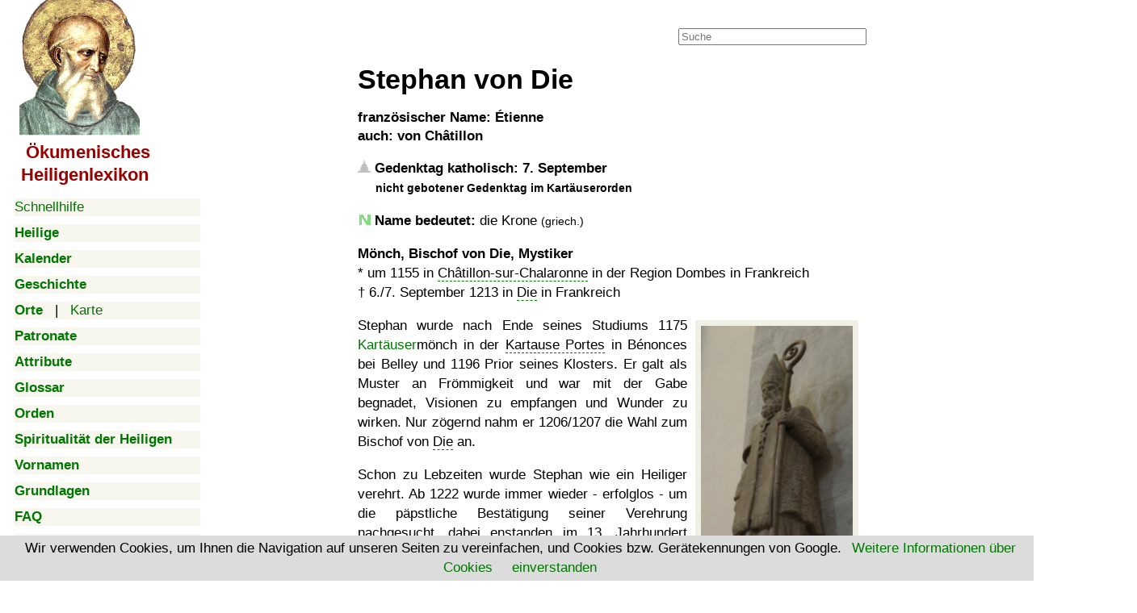

--- FILE ---
content_type: text/html; charset=UTF-8
request_url: https://www.heiligenlexikon.de/BiographienS/Stephan_von_Die.html
body_size: 7313
content:

<!DOCTYPE html>
<html lang="de">
<head>
   <meta charset="utf-8">
   <meta name="robots" content="">
   <meta name="verify-v1" content="kWiCDilcDyJdAYK2ZCF5ToYXk6N/5bKqYAC+n45mQao=">
   <meta name="google-site-verification" content="VPlyjyz1x65kr0A5zD6aWhQd_cFZU-RXCtm78WtUTRU">
   <meta name="description" content="Lexikon der Heiligen, Seligen und Verehrten der katholischen, orthodoxen und protestantischen Kirchen">
   <meta name="Copyright" content="Joachim Schäfer, Stuttgart 1988 - 2025">
   <meta name="viewport" content="width=device-width, initial-scale=1">
   <meta property="og:image" content="https://www.heiligenlexikon.de/Tools/Inhalt.jpg">
   <title>Stephan von Die - Ökumenisches Heiligenlexikon</title>
<link rel="canonical" href="https://www.heiligenlexikon.de/BiographienS/Stephan_von_Die.html">
<link rel="stylesheet" href="https://www.heiligenlexikon.de/Tools/font-awesome/css/font-awesome.css">
<link rel="stylesheet" href="https://www.heiligenlexikon.de/Tools/Google-Open-Sans/Google-Open-Sans.css">
<link rel="stylesheet" href="https://www.heiligenlexikon.de/Tools/style.css">
<link rel="stylesheet" href="https://www.heiligenlexikon.de/Tools/handheld.css">
<link rel="stylesheet" href="https://www.heiligenlexikon.de/Tools/druck.css">

<!-- Google tag (gtag.js) -->
<script async src="https://www.googletagmanager.com/gtag/js?id=G-545VN3CYDL"></script>
<script>
  window.dataLayer = window.dataLayer || [];
  function gtag(){dataLayer.push(arguments);}
  gtag('js', new Date());

  gtag('config', 'G-545VN3CYDL');
</script>

<script async src="https://fundingchoicesmessages.google.com/i/pub-0010282702751518?ers=1" nonce="Dn1wX_nRX64V6sFIjTk_YA"></script><script nonce="Dn1wX_nRX64V6sFIjTk_YA">(function() {function signalGooglefcPresent() {if (!window.frames['googlefcPresent']) {if (document.body) {const iframe = document.createElement('iframe'); iframe.style = 'width: 0; height: 0; border: none; z-index: -1000; left: -1000px; top: -1000px;'; iframe.style.display = 'none'; iframe.name = 'googlefcPresent'; document.body.appendChild(iframe);} else {setTimeout(signalGooglefcPresent, 0);}}}signalGooglefcPresent();})();</script>

<script async src="https://pagead2.googlesyndication.com/pagead/js/adsbygoogle.js?client=ca-pub-0010282702751518"
     crossorigin="anonymous"></script>
<script></script>
<script src="../Tools/ios-orientationchange-fix.js"></script>
<script src="../Tools/startseitenscripts.js"></script>

<script>
  window.dataLayer = window.dataLayer || [];
  function gtag(){ dataLayer.push(arguments); }
  gtag('consent', 'default', { 
    'ad_user_data': 'granted',
    'ad_personalization': 'granted',
    'ads_storage': 'granted',
    'analytics_storage': 'granted' });
  gtag('js', new Date());

  gtag('config', 'G-DYS1YW4VVD');
</script>


<script>
var metas = document.getElementsByTagName('meta');
var i;
if (navigator.userAgent.match(/iPhone/i)) {
  for (i=0; i<metas.length; i++) {
    if (metas[i].name == "viewport") {
      metas[i].content = "width=device-width, minimum-scale=1.0, maximum-scale=1.0, initial-scale=1.0";
    }
  }
document.getElementsByTagName('body')[0].addEventListener("gesturestart", gestureStart, false);
}
function gestureStart() {
  for (i=0; i<metas.length; i++) {
    if (metas[i].name == "viewport") {
      metas[i].content = "width=device-width, minimum-scale=0.25, maximum-scale=1.6";
    }
  }
}
</script>



</head>

<body style="background-position: 268px 0px">
<div class="container">

<script>

var menu_req = createRequestObject();
var menu_mode = '';
var menu_open = "";
var menu_cache = new Array();

function checkCookie() {
	date = new Date();
	date.setTime(date.getTime()+(6*60*60*1000));
	expires = '; expires=' + date.toGMTString();
	document.cookie = 'cookiecheck=ok;'+expires+ '; path=/'; 
	if(document.cookie=="") {
		return false;
	}
	else {
		return true;
	}
}
			
function createRequestObject() {
	var ro;
	var browser = navigator.appName;
    if(browser == "Microsoft Internet Explorer"){
            ro = new ActiveXObject("Microsoft.XMLHTTP");
    } else {
            ro = new XMLHttpRequest();
    }
    return ro;
}

function handleResponse() {
	if(menu_req.readyState == 4){
		var data = menu_req.responseText;
		menu_cache[menu_mode] = data;
		document.getElementById(menu_mode).innerHTML = data;
	}
}


function close_all_menus()
{
	document.getElementById('Biographien').innerHTML = '';
	document.getElementById('Kalender').innerHTML = '';
	document.getElementById('KalenderMonate').innerHTML = '';
	document.getElementById('Grundlagen').innerHTML = '';
	document.getElementById('Vornamen').innerHTML = '';
	document.getElementById('Patronate').innerHTML = '';
	document.getElementById('Geschichte').innerHTML = '';
	document.getElementById('Orte').innerHTML = '';
	document.getElementById('OrteKontinente').innerHTML = '';	
	
}

function ajax_menu(mode)
{

	menu_mode = mode;
	/* prüfen ob ein kalender monat ist */
	var monat = mode.substring(0, 8);
	if(monat == 'Kalender' && mode.length > 8)
	{
		menu_mode = 'KalenderMonate';
	}


	if(mode == 'Afrika' || mode == 'Amerika' || mode == 'Asien' || mode == 'Andere')
	{
		menu_mode = 'OrteKontinente';
	}


	/* wenn kein cookie akzeptiert abbrechen, falls doch cookie setzen */
	if(!checkCookie())
	{
		return true;
	}
	date = new Date();
	date.setTime(date.getTime()+(30*24*60*60*1000));
	expires = '; expires=' + date.toGMTString();
	document.cookie = 'menu='+mode+';'+expires+ '; path=/';

	/* menu schließen */
	if(document.getElementById(menu_mode).innerHTML != '')
	{
	/*
		document.getElementById(menu_mode).innerHTML = '';
		return false;
	*/
	}
	close_all_menus();


	/* Wenn menu in cache dann ausgeben */
	if(typeof menu_cache[mode] != 'undefined')
	{
		document.getElementById(mode).innerHTML = menu_cache[mode];
		return false;
	}

	/* Wenn menu nicht in cache dann ajax request senden */
	if(document.getElementById(menu_mode).innerHTML == '')
	{
		document.getElementById(menu_mode).innerHTML = '<img src="//www.heiligenlexikon.de/Tools/ajax_loading.gif">'
		
		menu_req.open("GET", "https://www.heiligenlexikon.de/menu_ajax.php?mode="+mode);
		menu_req.onreadystatechange = handleResponse;
		menu_req.send(null);
		menu_open = mode;
	}
	else
	{
		document.getElementById(mode).innerHTML = '';
	}
	return false;
}

function clearField (thisfield, placeholder)
{
	if (thisfield.value == placeholder) { thisfield.value = ''}
}

function hilfeWindow()
{
	popupWin = window.open('https://www.heiligenlexikon.de/Hilfe.htm', 'remote', 'width=500,height=600,left=400,top=50,menubar=no,scrollbars=yes,resizable=yes')
	popupWin.focus();
}


function ShowHide(id)
{
	var itm = null;
	if (document.getElementById) {
		itm = document.getElementById(id);
	}
	else if (document.all)	{
		itm = document.all[id];
	}
	else if (document.layers) {
		itm = document.layers[id];
	}
	if (!itm) {
		// do nothing
	}
	else if (itm.style)	{
		if (itm.style.display == "none") {
			itm.style.display = "";
			return 1;
		}
		else {
			itm.style.display = "none";
			return 2;
		}
	}
	else {
		itm.visibility = "show";
		return 1;
	}
}
</script>

<nav>


<label class="nurhandy" for="menu_icon">Menu</label>
<input type="checkbox" class="menu_icon nurhandy" id="menu_icon">

<div class="sticky" id="handymenue">
<span class="handynicht" style="margin-left:6px;"><a href="https://www.heiligenlexikon.de"><img src="https://www.heiligenlexikon.de/Tools/Inhalt.gif" alt="mit Klick zur Startseite" title="mit Klick zur Startseite" height="168" width="149"></a>
</span>

<h2 class="ohne titel handynicht" style="font-size:1.3em; line-height:1.3em; margin-left:8px; margin-bottom:15px"><a class="titel" href="https://www.heiligenlexikon.de">&nbsp;Ökumenisches
<br>Heiligenlexikon</a></h2>

<div class="menuegross"><a href="#" onclick="hilfeWindow()">Schnellhilfe</a></div>

<div class="menuegross nurhandy"><a href="https://www.heiligenlexikon.de"><b>Startseite</b></a></div>


<div class="menuegross"><a onclick="return ajax_menu('Biographien');" href="https://www.heiligenlexikon.de/index.php?file=/BiographienS/Stephan_von_Die.html&amp;menu=Biographien"><b>Heilige</b></a><div id="Biographien"></div></div>

<div class="menuegross"><a onclick="return ajax_menu('Kalender');" href="https://www.heiligenlexikon.de/index.php?file=/BiographienS/Stephan_von_Die.html&amp;menu=Kalender"><b>Kalender</b></a><div id="Kalender"></div><div id="KalenderMonate">
</div>
</div>

<div class="menuegross"><a onclick="return ajax_menu('Geschichte');" href="https://www.heiligenlexikon.de/index.php?file=/BiographienS/Stephan_von_Die.html&amp;menu=Geschichte"><b>Geschichte</b></a><div id="Geschichte"></div></div>

<div class="menuegross"><a onclick="return ajax_menu('Orte');" href="https://www.heiligenlexikon.de/index.php?file=/BiographienS/Stephan_von_Die.html&amp;menu=Orte"><b>Orte</b></a>&nbsp; &nbsp;|&nbsp; &nbsp;<a href="../Orte/GLand.html?Welt.kml">Karte</a><div id="Orte"></div><div id="OrteKontinente">

</div>

</div>

<div class="menuegross"><a onclick="return ajax_menu('Patronate');" href="https://www.heiligenlexikon.de/index.php?file=/BiographienS/Stephan_von_Die.html&amp;menu=Patronate"><b>Patronate</b></a><div id="Patronate"></div></div>
<div class="menuegross"><a href="https://www.heiligenlexikon.de/Patronate/Attribute.htm"><b>Attribute</b></a></div>
<div class="menuegross"><a href="https://www.heiligenlexikon.de/Glossar/Glossar.html"><b>Glossar</b></a></div>
<div class="menuegross"><a href="https://www.heiligenlexikon.de/Orden/Orden.htm"><b>Orden</b></a></div>
<div class="menuegross"><a href="https://www.heiligenlexikon.de/Spiritualitaet/Inhaltsverzeichnis.html"><b>Spiritualität der Heiligen</b></a></div>
<div class="menuegross"><a onclick="return ajax_menu('Vornamen');" href="https://www.heiligenlexikon.de/index.php?file=/BiographienS/Stephan_von_Die.html&amp;menu=Vornamen"><b>Vornamen</b></a><div id="Vornamen"></div></div>
<div class="menuegross"><a onclick="return ajax_menu('Grundlagen');" href="https://www.heiligenlexikon.de/index.php?file=/BiographienS/Stephan_von_Die.html&amp;menu=Grundlagen"><b>Grundlagen</b></a><div id="Grundlagen"></div></div>


<div class="menuegross"><a href="https://www.heiligenlexikon.de/Grundlagen/FAQ.htm"><b>FAQ</b></a></div>
		
<div class="menuegross"><a href="https://www.heiligenlexikon.de/Grundlagen/Impressum.html"><b>Impressum</b></a></div>

<div class="menuegross"><img src="/Tools/Musik.gif" width="15" height="15" alt="">
		<a href="#" title="Java-Script erforderlich!" onclick="window.open ('//www.heiligenlexikon.de/Musik/Musik.html', 'newWin', 'scrollbars=no,status=no,screenX=0,screenY=0,width=600,height=400')"><b>Musik</b></a></div>
<div class="menuegross"><img src="/Tools/Video.gif" width="15" height="15" alt="">
		<a href="https://www.heiligenlexikon.de/Videos/Videos.html"><b>Videos</b></a></div>
		<div class="menuegross"><img src="/Tools/Vortrag.gif" width="15" height="15" alt="">
		<a href="https://www.heiligenlexikon.de/Vortraege/Vortraege.html"><b>Vorträge</b></a></div>
		
<br>
<br>
<br>
</div>
</nav>
<main itemscope itemtype="https://schema.org/Article">

<div class="suchfeld">
		<form action="../Grundlagen/Suchergebnis.html" id="cse-search-box">
		<input type="hidden" name="cx" value="partner-pub-0010282702751518:5878370249">
		<input type="hidden" name="cof" value="FORID:10">
		<input type="hidden" name="ie" value="UTF-8">
		<input type="text" placeholder="Suche" name="q" size="27">
	</form>
</div>

<span class="nurhandy"><br></span>
<header>

<div class="nichtzeigen">
<div class="nurhandy"><a class="menubutton" onClick="show_menu('handymenue')">
&nbsp; <img src="../Tools/button_handymenue2.gif" height="30" width="200" alt="Menue"></a>
</div>

<br>
<div class="nichtdrucken">
<script src="../Tools/cookiechoices.js"></script>
<script>
document.addEventListener('DOMContentLoaded', function(event) {
    cookieChoices.showCookieConsentBar('Wir verwenden Cookies, um Ihnen die Navigation auf unseren Seiten zu vereinfachen, und Cookies bzw. Gerätekennungen von Google. ', 'einverstanden', 'Weitere Informationen über Cookies', 'https://www.heiligenlexikon.de/Grundlagen/Datenschutzerklaerung.html#Cookies'
	);
  });
</script>
</div>

<script>
<!--
	function Lesen(n)
	{
		a = document.cookie;
		res = '';
		while(a != '')
		{
			while(a.substr(0,1) == ' '){a = a.substr(1,a.length);}
			cookiename = a.substring(0,a.indexOf('='));
			if(a.indexOf(';') != -1)
				{
					cookiewert = a.substring(a.indexOf('=')+1,a.indexOf(';'));
				}
			else
				{
				cookiewert = a.substr(a.indexOf('=')+1,a.length);
				}
			
			if(n == cookiename)
				{
				res = cookiewert;
				}
			i = a.indexOf(';')+1;
					
			if(i == 0)
				{
				i = a.length
				}
			a = a.substring(i,a.length);
		}
	return(res)
	}

	cookie = Lesen('cookie');

	if(cookie)
	{
		document.getElementById('cookie_popup').style.display='none';
	}
-->
</script>

</div>

<div class="Druckkorrektur nichtzeigen handynicht"></div>

</header>

  
  



	
	
	







<!-- BildPopup -->
<div id="popup" class="popup" onclick="hidepopup()">
<div id="BildPopupTitel" class="BildPopupTitel"></div>
<div class="BildPopupText" id="popuptext"></div></div>
<!-- EndBildPopup -->

<div class="titel">Ökumenisches Heiligenlexikon</div>
<h1 class="ueberschrift">
Stephan von Die</h1>
<h3>französischer Name: Étienne
<br>auch: von Châtillon</h3>
<div class="count1">

<div class="einleitung">
<p class="tag"><img class="stufe" src="../Tools/katholselig.gif" title="selig" alt="1">
Gedenktag katholisch: 7. September
<br><span class="fettklein">nicht gebotener Gedenktag im Kartäuserorden</span></p>

<p class="name"><img class="stufe" src="../Tools/Name.gif" alt="">
<b>Name bedeutet:</b> die Krone <span class="klein">(griech.)</span></p>

<p class="teaser"><b>Mönch, Bischof von Die, Mystiker</b>
<br>* <span class="Geburt">um 1155</span> in <a class="Ort1" href="../Orte/GKarte.html?46.119355,4.956707&amp;z=17">Châtillon-sur-Chalaronne</a>
in der Region Dombes in Frankreich
<br>† <span class="Tod">6./7. September 1213</span> in <a class="Ort1" href="../Orte/GKarte.html?44.752423,5.370734&amp;z=17">Die</a>
in Frankreich</p>
</div>

<div class="nurhandy ads" style="height:auto">
<br style="clear:both">
<!-- Handy oben neu -->
<ins class="adsbygoogle"
     style="display:block"
     data-ad-client="ca-pub-0010282702751518"
     data-ad-slot="6009841490"
     data-ad-format="auto"></ins>
<script>
(adsbygoogle = window.adsbygoogle || []).push({});
</script>
</div>


<p class="textbeginn"></p>

<figure class="Bildrechts" style="width:188px">
<img class="karte" onclick="showimageup('&lt;img title=\''+this.alt+'\' alt=\''+this.alt+'\' src=\''+this.src+'\' /&gt;', this.alt)"
src="../Fotos/Ismido_von_Die.jpg" height="400" width="188" alt="Statue in der Kathedrale in Die">
<figcaption onclick="showpopup(this.title)" title="Joachim Schäfer - Ökumenisches Heiligenlexikon">
Statue in der <a class="Ort1" href="../Orte/GKarte.html?44.752423,5.370734&amp;z=17">Kathedrale</a> in Die
<a class="cc-lizenz2" href="../Grundlagen/CC-Lizenz2.html"></a></figcaption></figure>

<p>Stephan wurde nach Ende seines Studiums 1175 <a href="../Orden/Kartaeuser.htm">Kartäuser</a>mönch in der
<a class="Ort2" href="../Orte/GKarte.html?45.862462,5.483406&amp;z=17">Kartause Portes</a> in Bénonces bei Belley und 1196
Prior seines Klosters. Er galt als Muster an Frömmigkeit und war mit der Gabe begnadet, Visionen zu empfangen und Wunder zu
wirken. Nur zögernd nahm er 1206/1207 die Wahl zum Bischof von
<a class="Ort1" href="../Orte/GKarte.html?44.752423,5.370734&amp;z=17">Die</a> an.</p>

<p>Schon zu Lebzeiten wurde Stephan wie ein Heiliger verehrt. Ab 1222 wurde immer wieder - erfolglos - um die päpstliche
Bestätigung seiner Verehrung nachgesucht, dabei enstanden im 13. Jahrhundert mehrere Lebensgeschichten, die nicht sehr
zuverlässig sind. Dennoch wird er in <a class="Ort1" href="../Orte/GKarte.html?44.752423,5.370734&amp;z=17">Die</a> als der
erste nach Einführung des förmlichen päpstlichen <a href="../Grundlagen/Heiligsprechung_kath.htm">Kanonisierungsverfahrens</a>
für heilig erklärte Franzose verehrt.</p>

<p>In der Amtszeit von Stephan wurde die heutige
<a class="Ort1" href="../Orte/GKarte.html?44.752423,5.370734&amp;z=17">Kathedrale</a> in Die weitergebaut, die dann 1250 -
kurz vor Aufhebung des Bistums Die 1276 - geweiht wurde</p>

<p><img class="kanonisation" src="../Tools/Kanonisation.gif" alt=""> <b>Kanonisation:</b>
Stephans Verehrung wurde erst <span class="kultapprobation">1852</span> und nochmals <span class="kultapprobation">1857</span>
von Papst <a href="../BiographienP/Pius_IX.html">Pius IX.</a> anerkannt.</p>

<p class="verweis nichtzeigen"><span class="internetpfeil"></span>
<a href="#" title="Java-Script erforderlich!" onclick="window.open('http://www.bbkl.de/s/s4/stephan_v_die.shtml', '', 'height=750, width=1220, scrollbars=yes, toolbar=yes, resizable=yes')">Biographisch-Bibliographisches Kirchenlexikon</a></p>

<div class="nurhandy ads" style="height:auto">
<br style="clear:both">
<!-- Handy oben neu -->
<ins class="adsbygoogle"
     style="display:block"
     data-ad-client="ca-pub-0010282702751518"
     data-ad-slot="6009841490"
     data-ad-format="auto"></ins>
<script>
(adsbygoogle = window.adsbygoogle || []).push({});
</script>
</div>

</div>

<div class="nichtdrucken abstand handynicht">
<br style="clear:both">
<hr>
<br>

<p class="ohne"><b><a href="//www.heiligenlexikon.de/Grundlagen/Bestellungbasis.html">
<img src="//www.heiligenlexikon.de/Grundlagen/USB-Stick2a.gif" alt="USB-Stick" height="42" width="87"> Heiligenlexikon
als USB-Stick</a></b> oder <a href="//www.heiligenlexikon.de/Grundlagen/Bestellungbasis.html"> als DVD</a></p>

<p class="ohne"><b><a href="//www.heiligenlexikon.de/Grundlagen/Unterstuetzung.html"><img src="//www.heiligenlexikon.de/Tools/Euro.png" alt="Euro" height="20" width="20">
&nbsp; &nbsp;Unterstützung für das Ökumenische Heiligenlexikon</a></b></p>

<br>
<p class="ohne"><span class="floatlinks"><i class="fa fa-gross fa-print fa-fw" title="Diese Seite zum Ausdruck optimiert"></i>
<b><a href="#" onclick="javascript:window.print(); return false">Seite zum Ausdruck optimiert</a></b></span>

<span class="floatrechts">Unser <a href="https://welt-bereisen.de" target="_blank"><b>Reise-Blog</b>:
<br><span class="spritestartseite reiseblog">&nbsp;</span>
<br><span class="klein">Reisen zu den Orten, an denen die 
<br>Heiligen lebten und verehrt werden.</span></a></span>

<br><br><i class="fa fa-gross fa-envelope-o fa-fw" title="Empfehlung an Freunde senden"></i>
<span class="klein"><a href="https://www.heiligenlexikon.de/referer/index.php">Empfehlung an Freunde senden</a></span>

<br><br><i class="fa fa-gross fa-commenting-o fa-fw" title="Diesen Artikel kommentieren"></i>
<span class="klein"><a title="Java-Script erforderlich!" href="javascript:kommentar()">Artikel kommentieren / Fehler melden</a></span>

<br><br><i class="fa fa-gross fa-question-circle fa-fw" title="Fragen? - unsere FAQs antworten!"></i>
<span class="klein"><a href="https://www.heiligenlexikon.de/Grundlagen/FAQ.htm">Fragen? - unsere FAQs antworten!</a></span>
</p>

<p class="ohne"><i class="fa fa-gross fa-search fa-fw" title="Im Heiligenlexikon suchen"></i>
<span class="klein"><a href="https://www.heiligenlexikon.de/Grundlagen/Suche.html">Im Heiligenlexikon suchen</a></span></p>

<p class="ohne"><i class="fa fa-gross fa-university fa-fw" title="Impressum"></i>
<span class="klein"><a href="https://www.heiligenlexikon.de/Grundlagen/Impressum.html">Impressum</a> - <a href="https://www.heiligenlexikon.de/Grundlagen/Datenschutzerklaerung.html">Datenschutzerklärung</a></span></p>

<p class="ohne">
<b>Schauen Sie sich zufällige Biografien an:
<br> <a href="https://www.heiligenlexikon.de/BiographienS/Stephan_du_Bourg.html">Stephan du Bourg</a><br><a href="https://www.heiligenlexikon.de/BiographienM/Martin_III_von_Camaldoli.html">Martin III von Camaldoli</a><br><a href="https://www.heiligenlexikon.de/BiographienJ/Josef_Kentenich.html">Josef Kentenich</a><br></b></p>




</div>
<br style="clear:both"><p class="impressum"><b>Autor:</b> Joachim Schäfer
- <i>zuletzt aktualisiert am <!-- #BeginDate format:Ge1 -->04.07.2024<!-- #EndDate --></i>

<br><br><b>Quellen:</b>
<br>• Vera Schauber, Hanns Michael Schindler: Heilige und Patrone im Jahreslauf. Pattloch, München 2001
<br>• Lexikon für Theologie und Kirche, begr. von Michael Buchberger. Hrsg. von Walter Kasper, 3., völlig neu bearb.
Aufl., Bd. 9. Herder, Freiburg im Breisgau 2000
<br>• Infotafel in der <a class="Ort1" href="../Orte/GKarte.html?44.752423,5.370734&amp;z=17">Kathedrale</a> in Die
</p>

<p class="ohne klein abstand nichtdrucken"><b>korrekt zitieren:</b> Joachim Schäfer: Artikel <script><!--
var Titel = document.title; var Titel1 = Titel.replace(/ - Ökumenisches Heiligenlexikon/g, "");
document.write(Titel1 + ", aus dem <span class='titel'><b>Ökumenischen Heiligenlexikon</b></span> - "); 
var URL = document.URL; document.write("<a class='ohne' href='" + URL + "'>" + URL + "</a>");
var jetzt = new Date(); var Tag = jetzt.getDate(); var Monat = jetzt.getMonth() + 1; var Jahr = jetzt.getFullYear();
document.write(", abgerufen am " + Tag + ". " + Monat + ". " + Jahr);//--></script>
<br>Die Deutsche Nationalbibliothek verzeichnet das <span class="titel">Ökumenische Heiligenlexikon</span> in der
Deutschen Nationalbibliografie; detaillierte bibliografische Daten sind im Internet über
<a href="https://d-nb.info/1175439177">https://d-nb.info/1175439177</a> und <a href="https://d-nb.info/969828497">https://d-nb.info/969828497</a> abrufbar.</p>

<br>
<script src="../Tools/jquery-3.1.0.min.js"></script>
<script async src="../Tools/popup.js"></script>



<br style="clear:both">
<footer>
<br>
<hr class="handynicht nichtdrucken abstand">

<div class="handynicht nichtdrucken nichtzeigen"><a href="https://plus.google.com/114438068216489995003" rel="author">Google-Autorenlink</a></div>
<div class="handynicht nichtdrucken klein mitte"><a href="https://www.heiligenlexikon.de">Ökumenisches Heiligenlexikon</a></div>
<div class="handynicht nichtdrucken floatrechts"><a href="//validator.w3.org/check?uri=https://www.heiligenlexikon.de/BiographienS/Stephan_von_Die.html" target="_blank">W3C Html</a>
&nbsp;&nbsp;<a href="//jigsaw.w3.org/css-validator/validator?uri=https://www.heiligenlexikon.de/BiographienS/Stephan_von_Die.html" target="_blank">W3C CSS</a></div>

<hr class="nurhandy">

<br>
<div class="nichtdrucken nichtzeigen"><a class="nichtdrucken nichtzeigen" href="https://plus.google.com/114438068216489995003" rel="author">Google-Autorenlink</a></div>
<div class="nurhandy klein mitte"><a href="https://www.heiligenlexikon.de">Ökumenisches Heiligenlexikon</a></div>

<script>
<!--
	function show_menu(menu)
	{
		if(document.getElementById(menu).style.display == 'block')
		{
			document.getElementById(menu).style.display='none';
		}
		else
		{
			document.getElementById(menu).style.display='block';
		}
	}
-->
</script>

<!-- Google Analytics //-->
<script src="../Tools/gms_gaswitch-v200.js"></script>
<script>
gmsInitGASwitch('checkGAActive', 'heiligenlexikon.de');
if (gmsGATrackingActive()) doStdTracking('G-MLQXZFFRSH', 'heiligenlexikon.de'); else initGaDummy();
</script>

</footer>
</main>

</div>
</body>
</html>


--- FILE ---
content_type: text/html; charset=utf-8
request_url: https://www.google.com/recaptcha/api2/aframe
body_size: 267
content:
<!DOCTYPE HTML><html><head><meta http-equiv="content-type" content="text/html; charset=UTF-8"></head><body><script nonce="nvx6jAw2rcp27dYQXKFvVg">/** Anti-fraud and anti-abuse applications only. See google.com/recaptcha */ try{var clients={'sodar':'https://pagead2.googlesyndication.com/pagead/sodar?'};window.addEventListener("message",function(a){try{if(a.source===window.parent){var b=JSON.parse(a.data);var c=clients[b['id']];if(c){var d=document.createElement('img');d.src=c+b['params']+'&rc='+(localStorage.getItem("rc::a")?sessionStorage.getItem("rc::b"):"");window.document.body.appendChild(d);sessionStorage.setItem("rc::e",parseInt(sessionStorage.getItem("rc::e")||0)+1);localStorage.setItem("rc::h",'1768705728017');}}}catch(b){}});window.parent.postMessage("_grecaptcha_ready", "*");}catch(b){}</script></body></html>

--- FILE ---
content_type: application/javascript; charset=utf-8
request_url: https://fundingchoicesmessages.google.com/f/AGSKWxVzHGNPAOiwx0apsBut2z9D_15QYlOHbBk7rKf4mQc8mDLROcOldddvxO38y_7-wG_4l1E7lDWcy7cHSgIeQ_bOM6DA_D8jBF42xwL7GMpg-mT6Itgz314RgTiIiAD24XOukRI6qtIgNz4LmGj8J7T3iI1FNC3zQbisbl6YcYPBXh214PO846Jdb1F7/_/aff.htm/ad728rod.-fleshlight2.&advertiserid=-468x60-
body_size: -1290
content:
window['55b69f80-94df-4d3a-baa7-68a5dbfb6b1b'] = true;